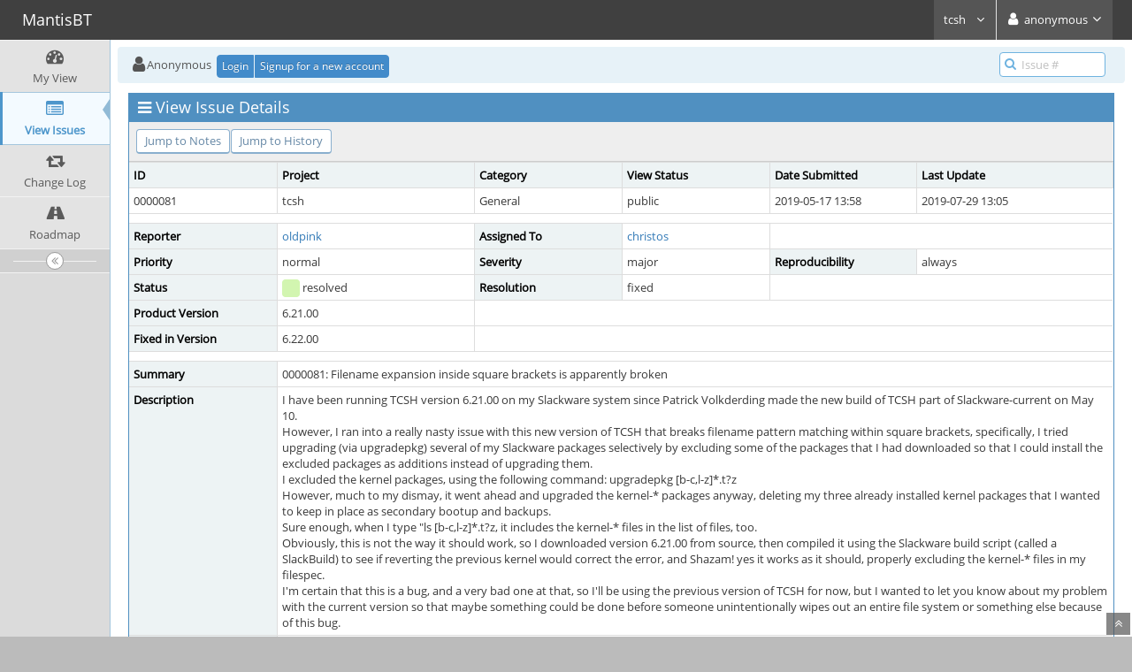

--- FILE ---
content_type: text/html; charset=UTF-8
request_url: https://bugs.astron.com/view.php?id=81
body_size: 19945
content:
<!DOCTYPE html>
<html>
<head>
	<meta http-equiv="Content-type" content="text/html; charset=utf-8" />
	<title>0000081: Filename expansion inside square brackets is apparently broken - MantisBT</title>
<meta name="viewport" content="width=device-width, initial-scale=1.0, maximum-scale=1.0, user-scalable=0" />
	<link rel="stylesheet" type="text/css" href="https://bugs.astron.com/css/default.css" />
	<link rel="stylesheet" type="text/css" href="https://bugs.astron.com/css/status_config.php?cache_key=dd1dd0db927759174ea4b5914efbb7ad" />
	<link rel="stylesheet" type="text/css" href="https://bugs.astron.com/css/dropzone-5.5.0.min.css" />
	<link rel="stylesheet" type="text/css" href="https://bugs.astron.com/css/bootstrap-3.4.1.min.css" />
	<link rel="stylesheet" type="text/css" href="https://bugs.astron.com/css/font-awesome-4.7.0.min.css" />
	<link rel="stylesheet" type="text/css" href="https://bugs.astron.com/css/fonts.css" />
	<link rel="stylesheet" type="text/css" href="https://bugs.astron.com/css/bootstrap-datetimepicker-4.17.47.min.css" />
	<link rel="stylesheet" type="text/css" href="https://bugs.astron.com/css/ace.min.css" />
	<link rel="stylesheet" type="text/css" href="https://bugs.astron.com/css/ace-mantis.css" />
	<link rel="stylesheet" type="text/css" href="https://bugs.astron.com/css/ace-skins.min.css" />

	<link rel="shortcut icon" href="/images/favicon.ico" type="image/x-icon" />
	<link rel="search" type="application/opensearchdescription+xml" title="MantisBT: full-text search" href="https://bugs.astron.com/browser_search_plugin.php?type=text"/>
	<link rel="search" type="application/opensearchdescription+xml" title="MantisBT: search by Issue Id" href="https://bugs.astron.com/browser_search_plugin.php?type=id"/>
	<script type="text/javascript" src="/javascript_config.php?cache_key=dd1dd0db927759174ea4b5914efbb7ad"></script>
	<script type="text/javascript" src="/javascript_translations.php?cache_key=0c2acf47be123b779eb3c2b57ec06c1c"></script>
	<script type="text/javascript" src="/js/jquery-2.2.4.min.js"></script>
	<script type="text/javascript" src="/js/dropzone-5.5.0.min.js"></script>
	<script type="text/javascript" src="/js/common.js"></script>
</head>
<body id="view-issue-page" class="skin-3">
<style>
* { font-family: "Open Sans"; } 
h1, h2, h3, h4, h5 { font-family: "Open Sans"; } 
</style>
<div id="navbar" class="navbar navbar-default navbar-collapse navbar-fixed-top noprint"><div id="navbar-container" class="navbar-container"><button id="menu-toggler" type="button" class="navbar-toggle menu-toggler pull-left hidden-lg hidden-md" data-target="#sidebar"><span class="sr-only">Toggle sidebar</span><span class="icon-bar"></span><span class="icon-bar"></span><span class="icon-bar"></span></button><div class="navbar-header"><a href="/my_view_page.php" class="navbar-brand"><span class="smaller-75"> MantisBT </span></a><button type="button" class="navbar-toggle navbar-toggle collapsed pull-right hidden-sm hidden-md hidden-lg" data-toggle="collapse" data-target=".navbar-buttons,.navbar-menu"><span class="sr-only">Toggle user menu</span><i class="fa fa-user ace-icon fa-2x white" ></i> </button></div><div class="navbar-buttons navbar-header navbar-collapse collapse"><ul class="nav ace-nav">
<li class="grey" id="dropdown_projects_menu">
<a data-toggle="dropdown" href="#" class="dropdown-toggle">
&#160;tcsh&#160;
<i class="fa fa-angle-down ace-icon bigger-110" ></i>
</a>
<ul id="projects-list" class=" dropdown-menu dropdown-menu-right dropdown-yellow dropdown-caret dropdown-close">
<li><div class="projects-searchbox"><input class="search form-control input-md" placeholder="Search" /></div></li>
<li class="divider"></li>
<li><div class="scrollable-menu">
<ul class="list dropdown-yellow no-margin">
<li><a class="project-link" href="/set_project.php?project_id=0">All Projects</a></li>
<li class="divider"></li>
<li><a class="project-link" href="/set_project.php?project_id=1">file</a></li>
<li><a class="project-link" href="/set_project.php?project_id=2">tcsh</a></li>
</ul>
</div>
</li>
</ul>
</li>
<li class="grey"><a data-toggle="dropdown" href="#" class="dropdown-toggle"><i class="fa fa-user ace-icon fa-2x white" ></i> <span class="user-info">anonymous</span><i class="fa fa-angle-down ace-icon" ></i></a><ul class="user-menu dropdown-menu dropdown-menu-right dropdown-yellow dropdown-caret dropdown-close"><li><a href="https://bugs.astron.com/issues_rss.php?"><i class="fa fa-rss-square orange ace-icon" ></i> RSS</a></li><li class="divider"></li><li><a href="/logout_page.php"><i class="fa fa-sign-out ace-icon" ></i> Logout</a></li></ul></li></ul></div></div></div><div class="main-container" id="main-container">
<div id="sidebar" class="sidebar sidebar-fixed responsive compact "><ul class="nav nav-list"><li>
<a href="/my_view_page.php">
<i class="fa fa-dashboard menu-icon" ></i>
<span class="menu-text"> My View </span>
</a>
<b class="arrow"></b>
</li>
<li class="active">
<a href="/view_all_bug_page.php">
<i class="fa fa-list-alt menu-icon" ></i>
<span class="menu-text"> View Issues </span>
</a>
<b class="arrow"></b>
</li>
<li>
<a href="/changelog_page.php">
<i class="fa fa-retweet menu-icon" ></i>
<span class="menu-text"> Change Log </span>
</a>
<b class="arrow"></b>
</li>
<li>
<a href="/roadmap_page.php">
<i class="fa fa-road menu-icon" ></i>
<span class="menu-text"> Roadmap </span>
</a>
<b class="arrow"></b>
</li>
</ul><div id="sidebar-btn" class="sidebar-toggle sidebar-collapse"><i data-icon2="ace-icon fa fa-angle-double-right" data-icon1="ace-icon fa fa-angle-double-left"
		class="ace-icon fa fa-angle-double-left"></i></div></div><div class="main-content">
<div id="breadcrumbs" class="breadcrumbs noprint">
<ul class="breadcrumb">
 <li><i class="fa fa-user home-icon active" ></i>Anonymous </li>
<div class="btn-group btn-corner">
	<a href="/login_page.php?return=%2Fview.php%3Fid%3D81" class="btn btn-primary btn-xs">Login</a>
	<a href="/signup_page.php" class="btn btn-primary btn-xs">Signup for a new account</a>
</div>
</ul>
<div id="nav-search" class="nav-search"><form class="form-search" method="post" action="/jump_to_bug.php"><span class="input-icon"><input type="text" name="bug_id" autocomplete="off" class="nav-search-input" placeholder="Issue #"><i class="fa fa-search ace-icon nav-search-icon" ></i></span></form></div>
</div>
  <div class="page-content">
<div class="row">
<div class="col-md-12 col-xs-12"><div class="widget-box widget-color-blue2"><div class="widget-header widget-header-small"><h4 class="widget-title lighter"><i class="fa fa-bars ace-icon" ></i>View Issue Details</h4></div><div class="widget-body"><div class="widget-toolbox padding-8 clearfix noprint"><div class="btn-group pull-left"><a class="btn btn-primary btn-white btn-round btn-sm" href="#bugnotes">Jump to Notes</a><a class="btn btn-primary btn-white btn-round btn-sm" href="#history">Jump to History</a></div><div class="btn-group pull-right"></div></div><div class="widget-main no-padding"><div class="table-responsive"><table class="table table-bordered table-condensed"><tfoot><tr class="noprint"><td colspan="6"><div class="btn-group"></div></td></tr></tfoot><tbody><tr class="bug-header"><th class="bug-id category" width="15%">ID</th><th class="bug-project category" width="20%">Project</th><th class="bug-category category" width="15%">Category</th><th class="bug-view-status category" width="15%">View Status</th><th class="bug-date-submitted category" width="15%">Date Submitted</th><th class="bug-last-modified category" width="20%">Last Update</th></tr><tr class="bug-header-data"><td class="bug-id">0000081</td><td class="bug-project">tcsh</td><td class="bug-category">General</td><td class="bug-view-status">public</td><td class="bug-date-submitted">2019-05-17 13:58</td><td class="bug-last-modified">2019-07-29 13:05</td></tr><tr class="spacer"><td colspan="6"></td></tr><tr class="hidden"></tr><tr><th class="bug-reporter category">Reporter</th><td class="bug-reporter"><a href="https://bugs.astron.com/view_user_page.php?id=51">oldpink</a>&nbsp;</td><th class="bug-assigned-to category">Assigned To</th><td class="bug-assigned-to"><a href="https://bugs.astron.com/view_user_page.php?id=2">christos</a>&nbsp;</td><td colspan="2">&#160;</td></tr><tr><th class="bug-priority category">Priority</th><td class="bug-priority">normal</td><th class="bug-severity category">Severity</th><td class="bug-severity">major</td><th class="bug-reproducibility category">Reproducibility</th><td class="bug-reproducibility">always</td></tr><tr><th class="bug-status category">Status</th><td class="bug-status"><i class="fa fa-square fa-status-box status-80-fg" ></i> resolved</td><th class="bug-resolution category">Resolution</th><td class="bug-resolution">fixed</td><td colspan="2">&#160;</td></tr><tr><th class="bug-product-version category">Product Version</th><td class="bug-product-version">6.21.00</td><td colspan="4">&#160;</td></tr><tr><th class="bug-fixed-in-version category">Fixed in Version</th><td class="bug-fixed-in-version">6.22.00</td><td colspan="4">&#160;</td></tr><tr class="spacer"><td colspan="6"></td></tr><tr class="hidden"></tr><tr><th class="bug-summary category">Summary</th><td class="bug-summary" colspan="5">0000081: Filename expansion inside square brackets is apparently broken</td></tr><tr><th class="bug-description category">Description</th><td class="bug-description" colspan="5">I have been running TCSH version 6.21.00 on my Slackware system since Patrick Volkderding made the new build of TCSH part of Slackware-current on May 10.<br />
However, I ran into a really nasty issue with this new version of TCSH that breaks filename pattern matching within square brackets, specifically, I tried upgrading (via upgradepkg) several of my Slackware packages selectively by excluding some of the packages that I had downloaded so that I could install the excluded packages as additions instead of upgrading them.<br />
I excluded the kernel packages, using the following command: upgradepkg [b-c,l-z]*.t?z<br />
However, much to my dismay, it went ahead and upgraded the kernel-* packages anyway, deleting my three already installed kernel packages that I wanted to keep in place as secondary bootup and backups.<br />
Sure enough, when I type &quot;ls [b-c,l-z]*.t?z, it includes the kernel-* files in the list of files, too.<br />
Obviously, this is not the way it should work, so I downloaded version 6.21.00 from source, then compiled it using the Slackware build script (called a SlackBuild) to see if reverting the previous kernel would correct the error, and Shazam! yes it works as it should, properly excluding the kernel-* files in my filespec.<br />
I'm certain that this is a bug, and a very bad one at that, so I'll be using the previous version of TCSH for now, but I wanted to let you know about my problem with the current version so that maybe something could be done before someone unintentionally wipes out an entire file system or something else because of this bug.</td></tr><tr><th class="bug-steps-to-reproduce category">Steps To Reproduce</th><td class="bug-steps-to-reproduce" colspan="5">Here is the list of files I'm trying to exclude, with no other files in the directory where they are:<br />
kernel-huge-4.19.44-x86_64-1.txz<br />
kernel-source-4.19.44-noarch-1.txz<br />
kernel-modules-4.19.44-x86_64-1.txz<br />
<br />
Using Bash, I get the proper response with this command: ls [a-d,l-z]*<br />
ls: cannot access '[a-d,l-z]*': No such file or directory<br />
<br />
Using version 6.20.00 of TCSH: ls [a-d,l-z]*<br />
/bin/ls: No match.<br />
<br />
Using the buggy version 6.21.00 version of TCSH: ls [a-d,l-z]*<br />
kernel-huge-4.19.44-x86_64-1.txz     kernel-source-4.19.44-noarch-1.txz<br />
kernel-modules-4.19.44-x86_64-1.txz<br />
<br />
Clearly something is not right.</td></tr><tr><th class="bug-tags category">Tags</th><td class="bug-tags" colspan="5">No tags attached.</td></tr><tr class="spacer"><td colspan="6"></td></tr><tr class="hidden"></tr></tbody></table></div></div></div></div></div>
<div class="col-md-12 col-xs-12">
<a id="attachments"></a>
<a id="bugnotes"></a>
<div class="space-10"></div>

<div id="bugnotes" class="widget-box widget-color-blue2 ">
<div class="widget-header widget-header-small">
	<h4 class="widget-title lighter">
		<i class="fa fa-comments ace-icon" ></i>		Activities	</h4>
	<div class="widget-toolbar">
		<a data-action="collapse" href="#">
			<i class="fa fa-chevron-up 1 ace-icon bigger-125" ></i>		</a>
	</div>
	</div>
	<div class="widget-body">
	<div class="widget-main no-padding">
	<div class="table-responsive">
	<table class="table table-bordered table-condensed table-striped">
<tr class="bugnote visible-on-hover-toggle" id="c3246">
		<td class="category">
		<div class="pull-left padding-2">		</div>
		<div class="pull-left padding-2">
		<p class="no-margin">
			<i class="fa fa-user grey" ></i> <a href="https://bugs.astron.com/view_user_page.php?id=51">oldpink</a>		</p>
		<p class="no-margin small lighter">
			<i class="fa fa-clock-o grey" ></i>			2019-05-17 14:04					</p>
		<p class="no-margin">
			<span class="label label-sm label-default arrowed-in-right">reporter</span>			&#160;
						<i class="fa fa-link grey" ></i>			<a rel="bookmark" href="view.php?id=81#c3246" class="lighter" title="Direct link to note">
				~0003246			</a>
					</p>
				<div class="clearfix"></div>
		<div class="space-2"></div>
		<div class="btn-group visible-on-hover">
				</div>
		</div>
	</td>
	<td class="bugnote-note bugnote-public">
	I made a typo, and I can't find a way to edit my original bug report, so I'm writing my correction down here in the note box to explain that I downloaded the source and built version 6.20.00, NOT 6.21.00 to see if the bug went away by using the previous TCSH.<br />
Sorry about my error.	</td>
</tr>
<tr class="spacer">
	<td colspan="2"></td>
</tr>
<tr class="bugnote visible-on-hover-toggle" id="c3269">
		<td class="category">
		<div class="pull-left padding-2">		</div>
		<div class="pull-left padding-2">
		<p class="no-margin">
			<i class="fa fa-user grey" ></i> <a href="https://bugs.astron.com/view_user_page.php?id=2">christos</a>		</p>
		<p class="no-margin small lighter">
			<i class="fa fa-clock-o grey" ></i>			2019-07-29 13:05					</p>
		<p class="no-margin">
			<span class="label label-sm label-default arrowed-in-right">manager</span>			&#160;
						<i class="fa fa-link grey" ></i>			<a rel="bookmark" href="view.php?id=81#c3269" class="lighter" title="Direct link to note">
				~0003269			</a>
					</p>
				<div class="clearfix"></div>
		<div class="space-2"></div>
		<div class="btn-group visible-on-hover">
				</div>
		</div>
	</td>
	<td class="bugnote-note bugnote-public">
	Fixed, thanks!	</td>
</tr>
<tr class="spacer">
	<td colspan="2"></td>
</tr>
</table>
</div>
</div>
</div>
</div>
</div>
	<div class="col-md-12 col-xs-12">
		<a id="history"></a>
		<div class="space-10"></div>
	
		<div id="history" class="widget-box widget-color-blue2 ">
	<div class="widget-header widget-header-small">
		<h4 class="widget-title lighter">
			<i class="fa fa-history ace-icon" ></i>			Issue History		</h4>
		<div class="widget-toolbar">
			<a data-action="collapse" href="#">
				<i class="fa fa-chevron-up 1 ace-icon bigger-125" ></i>			</a>
		</div>
	</div>
	<div class="widget-body">
	<div class="widget-main no-padding">
	<div class="table-responsive">
	<table class="table table-bordered table-condensed table-hover table-striped">
		<thead>
			<tr>
				<th class="small-caption">
					Date Modified				</th>
				<th class="small-caption">
					Username				</th>
				<th class="small-caption">
					Field				</th>
				<th class="small-caption">
					Change				</th>
			</tr>
		</thead>
	
		<tbody>
				<tr>
				<td class="small-caption">
					2019-05-17 13:58				</td>
				<td class="small-caption">
					<a href="https://bugs.astron.com/view_user_page.php?id=51">oldpink</a>				</td>
				<td class="small-caption">
					New Issue				</td>
				<td class="small-caption">
									</td>
			</tr>
				<tr>
				<td class="small-caption">
					2019-05-17 14:04				</td>
				<td class="small-caption">
					<a href="https://bugs.astron.com/view_user_page.php?id=51">oldpink</a>				</td>
				<td class="small-caption">
					Note Added: 0003246				</td>
				<td class="small-caption">
									</td>
			</tr>
				<tr>
				<td class="small-caption">
					2019-07-29 13:04				</td>
				<td class="small-caption">
					<a href="https://bugs.astron.com/view_user_page.php?id=2">christos</a>				</td>
				<td class="small-caption">
					Assigned To				</td>
				<td class="small-caption">
					 =&gt; christos				</td>
			</tr>
				<tr>
				<td class="small-caption">
					2019-07-29 13:04				</td>
				<td class="small-caption">
					<a href="https://bugs.astron.com/view_user_page.php?id=2">christos</a>				</td>
				<td class="small-caption">
					Status				</td>
				<td class="small-caption">
					new =&gt; assigned				</td>
			</tr>
				<tr>
				<td class="small-caption">
					2019-07-29 13:05				</td>
				<td class="small-caption">
					<a href="https://bugs.astron.com/view_user_page.php?id=2">christos</a>				</td>
				<td class="small-caption">
					Status				</td>
				<td class="small-caption">
					assigned =&gt; resolved				</td>
			</tr>
				<tr>
				<td class="small-caption">
					2019-07-29 13:05				</td>
				<td class="small-caption">
					<a href="https://bugs.astron.com/view_user_page.php?id=2">christos</a>				</td>
				<td class="small-caption">
					Resolution				</td>
				<td class="small-caption">
					open =&gt; fixed				</td>
			</tr>
				<tr>
				<td class="small-caption">
					2019-07-29 13:05				</td>
				<td class="small-caption">
					<a href="https://bugs.astron.com/view_user_page.php?id=2">christos</a>				</td>
				<td class="small-caption">
					Fixed in Version				</td>
				<td class="small-caption">
					 =&gt; 6.22.00				</td>
			</tr>
				<tr>
				<td class="small-caption">
					2019-07-29 13:05				</td>
				<td class="small-caption">
					<a href="https://bugs.astron.com/view_user_page.php?id=2">christos</a>				</td>
				<td class="small-caption">
					Note Added: 0003269				</td>
				<td class="small-caption">
									</td>
			</tr>
			</tbody>
	</table>
	</div>
	</div>
	</div>
	</div>
	</div>
	
	</div>
</div>
</div>
<div class="clearfix"></div>
<div class="space-20"></div>
<div class="footer noprint">
<div class="footer-inner">
<div class="footer-content">
<div class="col-md-6 col-xs-12 no-padding">
<address>
<strong>Powered by <a href="https://www.mantisbt.org" title="bug tracking software">MantisBT </a></strong> <br>
<small>Copyright &copy; 2000 - 2025 MantisBT Team</small><br><small>Contact <a href="mailto:webmaster@astron.com" title="Contact the webmaster via e-mail.">administrator</a> for assistance</small><br>
</address>
</div>
<div class="col-md-6 col-xs-12">
<div class="pull-right" id="powered-by-mantisbt-logo">
<a href="https://www.mantisbt.org" title="Mantis Bug Tracker: a free and open source web based bug tracking system."><img src="/images/mantis_logo.png" width="102" height="35" alt="Powered by Mantis Bug Tracker: a free and open source web based bug tracking system." /></a>
</div>
</div>
</div>
</div>
</div>
<a class="btn-scroll-up btn btn-sm btn-inverse display" id="btn-scroll-up" href="#">
<i class="fa fa-angle-double-up ace-icon icon-only bigger-110" ></i>
</a>
</div>
	<script type="text/javascript" src="/js/bootstrap-3.4.1.min.js"></script>
	<script type="text/javascript" src="/js/moment-with-locales-2.29.2.min.js"></script>
	<script type="text/javascript" src="/js/bootstrap-datetimepicker-4.17.47.min.js"></script>
	<script type="text/javascript" src="/js/typeahead.jquery-1.3.0.min.js"></script>
	<script type="text/javascript" src="/js/list-1.5.0.min.js"></script>
	<script type="text/javascript" src="/js/ace.min.js"></script>
</body>
</html>
